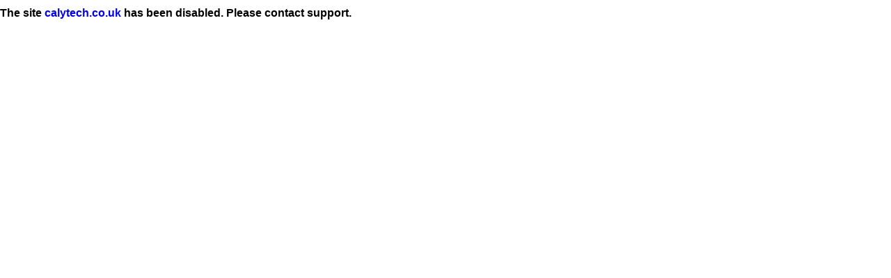

--- FILE ---
content_type: text/html; charset=ISO-8859-1
request_url: http://79.170.44.8/inactive.cgi?site=calytech.co.uk;key=9e774e90a2f0b62eac029686b35a61a0
body_size: 474
content:
<!DOCTYPE html 
     PUBLIC "-//W3C//DTD XHTML 1.0 Transitional//EN"
     "http://www.w3.org/TR/xhtml1/DTD/xhtml1-transitional.dtd">
<html xmlns="http://www.w3.org/1999/xhtml" xml:lang="en">
<head>
<link rel='stylesheet' type='text/css' href='/default.css' />
<style type='text/css'>

</style>
<title>Inactive</title>
</head>
<body>
<h1>The site <a href='http://calytech.co.uk/'>calytech.co.uk</a> has been disabled. Please contact support.</h1>
</body>
</html>
